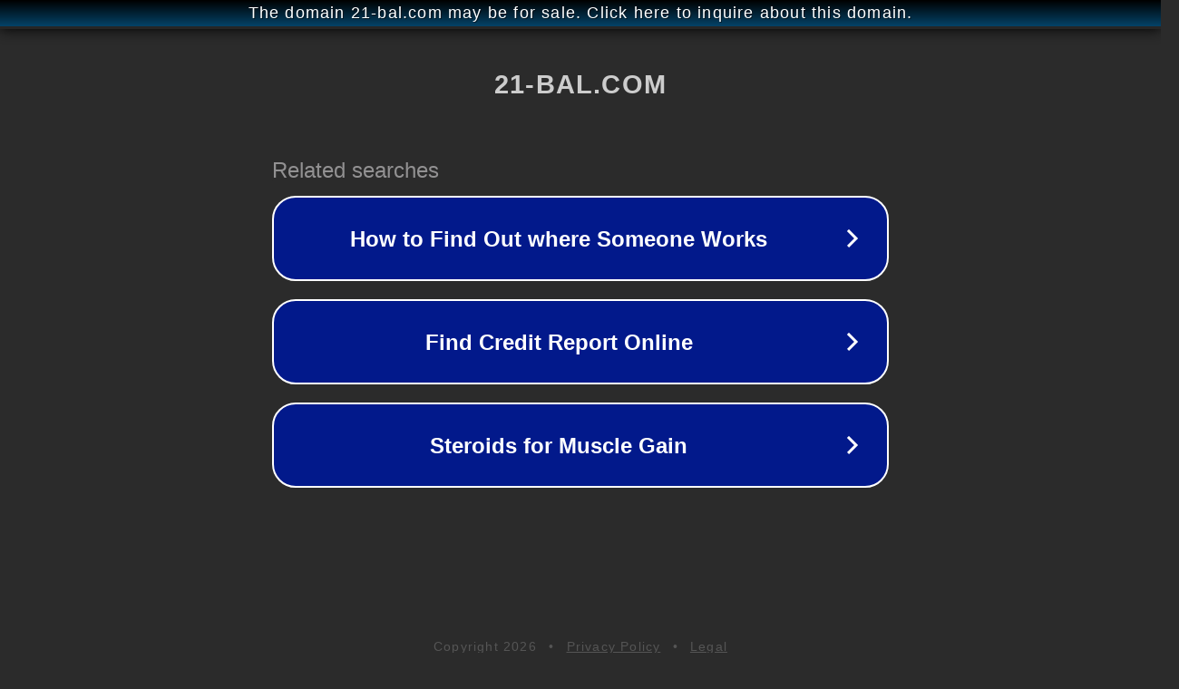

--- FILE ---
content_type: text/html; charset=utf-8
request_url: http://ww25.l.21-bal.com/law/20235/index.html?subid1=20240226-0425-3853-8742-7e284812b98b
body_size: 1198
content:
<!doctype html>
<html data-adblockkey="MFwwDQYJKoZIhvcNAQEBBQADSwAwSAJBANDrp2lz7AOmADaN8tA50LsWcjLFyQFcb/P2Txc58oYOeILb3vBw7J6f4pamkAQVSQuqYsKx3YzdUHCvbVZvFUsCAwEAAQ==_C+XCEPV7wH+YtGwVTCE6zd7SObmDKq5Ldh1FXGGZcoRJnhK7GZHsF8edXJNcrR/DufjNL2e8/Ig24OUTLsxueQ==" lang="en" style="background: #2B2B2B;">
<head>
    <meta charset="utf-8">
    <meta name="viewport" content="width=device-width, initial-scale=1">
    <link rel="icon" href="[data-uri]">
    <link rel="preconnect" href="https://www.google.com" crossorigin>
</head>
<body>
<div id="target" style="opacity: 0"></div>
<script>window.park = "[base64]";</script>
<script src="/bMOJBQjis.js"></script>
</body>
</html>
